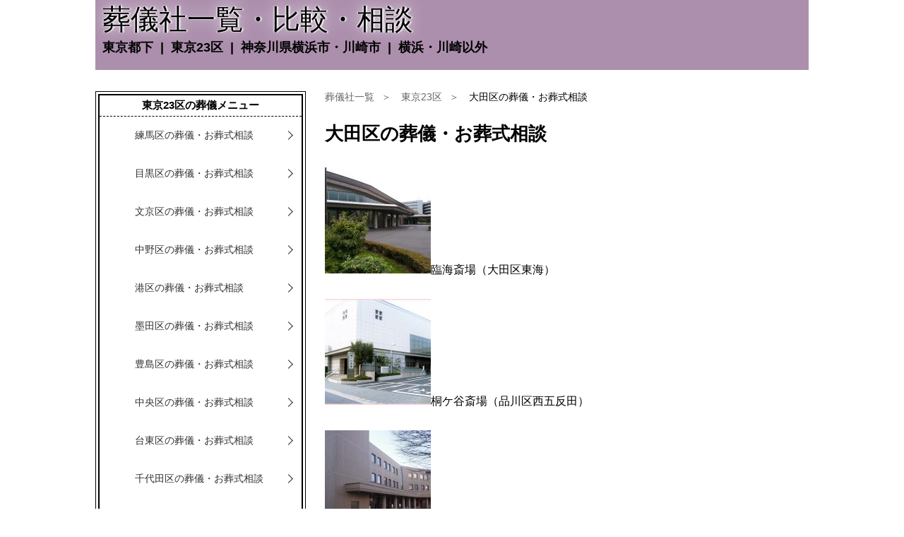

--- FILE ---
content_type: text/html; charset=UTF-8
request_url: http://osougihikaku.com/tokyo-23/ootaku-sougi
body_size: 33885
content:
<!doctype html>
<html>
<head>
<meta charset="utf-8">
<title>大田区の葬儀・お葬式相談 | 葬儀社一覧・比較・相談</title>
<link rel="stylesheet" href="http://osougihikaku.com/wp-content/themes/lifeceremony-hikaku/style.css" type="text/css">
<link href="http://osougihikaku.com/wp-content/themes/lifeceremony-hikaku/responsive.css" rel="stylesheet" type="text/css">
<script src="http://osougihikaku.com/wp-content/themes/lifeceremony-hikaku/js/jquery.min.js"></script>
<script src="http://osougihikaku.com/wp-content/themes/lifeceremony-hikaku/js/app.js"></script>

<!-- Global site tag (gtag.js) - Google Analytics -->
<script async src="https://www.googletagmanager.com/gtag/js?id=UA-110399767-2"></script>
<script>
 window.dataLayer = window.dataLayer || [];
 function gtag(){dataLayer.push(arguments);}
 gtag('js', new Date());

 gtag('config', 'UA-110399767-2');
</script>


<meta name="google-site-verification" content="Bw4SsYkp8_h4fRYPGmHlbyTXCJmsqArYKByAzbZQrr0" />



<!-- All in One SEO Pack 2.4.2 by Michael Torbert of Semper Fi Web Design[57,87] -->
<meta name="description"  content="東京都大田区にお住まいの方が葬儀、お葬式を行なう場合の注意点や葬儀の事前の相談、深夜・早朝等の急なご葬儀でも対応可能な葬儀社を掲載。家族葬、一般葬、一日葬、火葬式、直葬を行なう上での葬儀場のご紹介や料金、費用を葬儀社毎に比較。" />

<meta name="keywords"  content="大田区,葬儀,葬式,相談" />

<link rel="canonical" href="http://osougihikaku.com/tokyo-23/ootaku-sougi" />
<!-- /all in one seo pack -->
<link rel='dns-prefetch' href='//s.w.org' />
<link rel="alternate" type="application/rss+xml" title="葬儀社一覧・比較・相談 &raquo; フィード" href="http://osougihikaku.com/feed" />
<link rel="alternate" type="application/rss+xml" title="葬儀社一覧・比較・相談 &raquo; コメントフィード" href="http://osougihikaku.com/comments/feed" />
<link rel="alternate" type="application/rss+xml" title="葬儀社一覧・比較・相談 &raquo; 大田区の葬儀・お葬式相談 のコメントのフィード" href="http://osougihikaku.com/tokyo-23/ootaku-sougi/feed" />
		<script type="text/javascript">
			window._wpemojiSettings = {"baseUrl":"https:\/\/s.w.org\/images\/core\/emoji\/2.3\/72x72\/","ext":".png","svgUrl":"https:\/\/s.w.org\/images\/core\/emoji\/2.3\/svg\/","svgExt":".svg","source":{"concatemoji":"http:\/\/osougihikaku.com\/wp-includes\/js\/wp-emoji-release.min.js?ver=4.8.25"}};
			!function(t,a,e){var r,i,n,o=a.createElement("canvas"),l=o.getContext&&o.getContext("2d");function c(t){var e=a.createElement("script");e.src=t,e.defer=e.type="text/javascript",a.getElementsByTagName("head")[0].appendChild(e)}for(n=Array("flag","emoji4"),e.supports={everything:!0,everythingExceptFlag:!0},i=0;i<n.length;i++)e.supports[n[i]]=function(t){var e,a=String.fromCharCode;if(!l||!l.fillText)return!1;switch(l.clearRect(0,0,o.width,o.height),l.textBaseline="top",l.font="600 32px Arial",t){case"flag":return(l.fillText(a(55356,56826,55356,56819),0,0),e=o.toDataURL(),l.clearRect(0,0,o.width,o.height),l.fillText(a(55356,56826,8203,55356,56819),0,0),e===o.toDataURL())?!1:(l.clearRect(0,0,o.width,o.height),l.fillText(a(55356,57332,56128,56423,56128,56418,56128,56421,56128,56430,56128,56423,56128,56447),0,0),e=o.toDataURL(),l.clearRect(0,0,o.width,o.height),l.fillText(a(55356,57332,8203,56128,56423,8203,56128,56418,8203,56128,56421,8203,56128,56430,8203,56128,56423,8203,56128,56447),0,0),e!==o.toDataURL());case"emoji4":return l.fillText(a(55358,56794,8205,9794,65039),0,0),e=o.toDataURL(),l.clearRect(0,0,o.width,o.height),l.fillText(a(55358,56794,8203,9794,65039),0,0),e!==o.toDataURL()}return!1}(n[i]),e.supports.everything=e.supports.everything&&e.supports[n[i]],"flag"!==n[i]&&(e.supports.everythingExceptFlag=e.supports.everythingExceptFlag&&e.supports[n[i]]);e.supports.everythingExceptFlag=e.supports.everythingExceptFlag&&!e.supports.flag,e.DOMReady=!1,e.readyCallback=function(){e.DOMReady=!0},e.supports.everything||(r=function(){e.readyCallback()},a.addEventListener?(a.addEventListener("DOMContentLoaded",r,!1),t.addEventListener("load",r,!1)):(t.attachEvent("onload",r),a.attachEvent("onreadystatechange",function(){"complete"===a.readyState&&e.readyCallback()})),(r=e.source||{}).concatemoji?c(r.concatemoji):r.wpemoji&&r.twemoji&&(c(r.twemoji),c(r.wpemoji)))}(window,document,window._wpemojiSettings);
		</script>
		<style type="text/css">
img.wp-smiley,
img.emoji {
	display: inline !important;
	border: none !important;
	box-shadow: none !important;
	height: 1em !important;
	width: 1em !important;
	margin: 0 .07em !important;
	vertical-align: -0.1em !important;
	background: none !important;
	padding: 0 !important;
}
</style>
<link rel='stylesheet' id='contact-form-7-css'  href='http://osougihikaku.com/wp-content/plugins/contact-form-7/includes/css/styles.css?ver=4.9.1' type='text/css' media='all' />
<script type='text/javascript' src='http://osougihikaku.com/wp-includes/js/jquery/jquery.js?ver=1.12.4'></script>
<script type='text/javascript' src='http://osougihikaku.com/wp-includes/js/jquery/jquery-migrate.min.js?ver=1.4.1'></script>
<link rel='https://api.w.org/' href='http://osougihikaku.com/wp-json/' />
<link rel="EditURI" type="application/rsd+xml" title="RSD" href="http://osougihikaku.com/xmlrpc.php?rsd" />
<link rel="wlwmanifest" type="application/wlwmanifest+xml" href="http://osougihikaku.com/wp-includes/wlwmanifest.xml" /> 
<link rel='shortlink' href='http://osougihikaku.com/?p=108' />
<link rel="alternate" type="application/json+oembed" href="http://osougihikaku.com/wp-json/oembed/1.0/embed?url=http%3A%2F%2Fosougihikaku.com%2Ftokyo-23%2Footaku-sougi" />
<link rel="alternate" type="text/xml+oembed" href="http://osougihikaku.com/wp-json/oembed/1.0/embed?url=http%3A%2F%2Fosougihikaku.com%2Ftokyo-23%2Footaku-sougi&#038;format=xml" />
</head>

<body>
<!-- ▼ header -->
<header id="global-header">
    <div class="global-header-inner">
        <span class="title"><a href="http://osougihikaku.com">葬儀社一覧・比較・相談</a></span>
        <ul class="clearfix">
            <li><a href="http://osougihikaku.com/category/tokyo-after/">東京都下</a></li>
            <li><a href="http://osougihikaku.com/category/tokyo-23/">東京23区</a></li>
            <li><a href="http://osougihikaku.com/category/kanagawashi-yokohama-kawasaki/">神奈川県横浜市・川崎市</a></li>
            <li><a href="http://osougihikaku.com/category/yokohama-kawasaki-after/">横浜・川崎以外</a></li>
        </ul>
    </div>
</header>
<!-- ▲ header -->
<!-- ▼ contents -->
<main id="main-contents">
    <div class="main-contents-inner single clearfix">
        <!-- ▼ single-contents -->
        <div class="single-contents">
            <div class="breadcrumbs">
                <a href="http://osougihikaku.com">葬儀社一覧</a> <a href="http://osougihikaku.com/category/tokyo-23">東京23区</a>                <span>大田区の葬儀・お葬式相談</span>
            </div>
            
            <article class="single-post">
                <div class="single-post-header-inner">
                	<h1 class="single-post-title">大田区の葬儀・お葬式相談</h1>
                </div>
            	<!-- ▼ 投稿内容 -->
					                    <p><img class="alignnone size-thumbnail wp-image-1623" src="http://osougihikaku.com/wp-content/uploads/2017/10/臨海斎場-150x150.jpg" alt="" width="150" height="150" srcset="http://osougihikaku.com/wp-content/uploads/2017/10/臨海斎場-150x150.jpg 150w, http://osougihikaku.com/wp-content/uploads/2017/10/臨海斎場-250x250.jpg 250w" sizes="(max-width: 150px) 100vw, 150px" />臨海斎場（大田区東海）</p>
<p><img class="alignnone size-thumbnail wp-image-1642" src="http://osougihikaku.com/wp-content/uploads/2017/10/桐ヶ谷斎場-150x150.jpg" alt="" width="150" height="150" srcset="http://osougihikaku.com/wp-content/uploads/2017/10/桐ヶ谷斎場-150x150.jpg 150w, http://osougihikaku.com/wp-content/uploads/2017/10/桐ヶ谷斎場-250x250.jpg 250w" sizes="(max-width: 150px) 100vw, 150px" />桐ケ谷斎場（品川区西五反田）</p>
<p><img class="alignnone size-thumbnail wp-image-1631" src="http://osougihikaku.com/wp-content/uploads/2020/04/代々幡斎場-150x150.jpg" alt="" width="150" height="150" srcset="http://osougihikaku.com/wp-content/uploads/2020/04/代々幡斎場-150x150.jpg 150w, http://osougihikaku.com/wp-content/uploads/2020/04/代々幡斎場-250x250.jpg 250w" sizes="(max-width: 150px) 100vw, 150px" />代々幡斎場（渋谷区西原）</p>
<p>&nbsp;</p>
<div class="category-info">
<div class="category-data">
<div class="category-description">
<p>東京都大田区の方がお葬儀をおこなう場合、大田区内の臨海斎場や品川区内の桐ケ谷斎場、渋谷区内の代々幡斎場を利用する方が多い様です。臨海斎場は、港区、品川区、目黒区、大田区、世田谷区が運営する火葬場を併設する葬儀場であり対象の方が前述の５区のいづれかに在住又は二親等以内の方が喪主であれば低料金で利用出来る事や、お通夜、葬儀を行う式場と火葬場が併設している事から霊柩車やマイクロバス、ハイヤー等の車輌費の節約、移動の負担が省けるというメリットがあり非常に便利で人気の葬儀場です。<br />
桐ケ谷斎場や代々幡斎場もお通夜、葬儀を行う式場と火葬場が併設している事からマイクロバス、ハイヤー等の車輌費の節約、移動の負担が省けるというメリットがありこちらも非常に便利で人気の葬儀場です。</p>
<p>その他、大田区内には大田区営の平和の森会館や本羽田の本住寺 朗長会館、長照寺会館、中央の光教寺 光輪閣、池上の厳定院エコーホール、山王の善慶寺 瑞雲館、南馬込の善照寺さくら会館、下丸子の長福寺 長明閣など民営貸式場や寺院会館も多数ありますので、お葬儀の日程を早めたい等の場合はそういった貸式場や寺院会館を利用します。<br />
お葬儀の形式を考慮し、日程、費用、場所の利便性等の優先させたい順位を東京都大田区を対応できる葬儀業者へ伝えると最良の式場と火葬場の選択を提案して貰えます。</p>
<p><span style="color: #ff0000;"><strong>ご注意ください</strong></span><br />
東京都大田区には多数の葬儀業者があります。大きい会社だから、有名だから等の理由だけで選ぶのはよくありません。<br />
どんなお葬式にしたいのか、お葬式の場所や費用等をしっかりと納得した上で依頼ができるよう事前に葬儀業者へ問合せ等をしておく事をお勧め致します。<br />
又、葬儀業者を装った葬儀社紹介業者やインターネットで集客だけをし実際の葬儀は提携している少数の葬儀業者へ丸投げする利益重視のインターネット業者、病院から紹介の葬儀業者も決して良い業者とも限りませんので十分に注意が必要です。</p>
</div>
</div>
</div>
<div class="posts">
<article class="post">
<div class="post-data">
<h2 class="post-title"><a href="http://osougihikaku.com/kumin-ceremony/">区民セレモニー</a></h2>
<p>推奨度 <span style="color: #ff8000;">★★★★★</span></p>
<p>東京都大田区</p>
<p>TEL050-6865-6668</p>
<div class="post-excerpt">
<p>定型プランは選びやすく、スタッフの対応も迅速的確で利用者からの評判が高い。<br />
プランには生花祭壇、搬送の寝台車、お通夜と告別式の料理、返礼品など葬儀に必要最低限のサービスが含まれており、<br />
同内容で比較すると他社よりはるかに良心的な価格で提供している。<br />
大田区内の葬儀にも慣れている為、任せて安心な葬儀業者といえる。</p>
<p>&nbsp;</p>
<hr />
<p><strong>・火葬式（直葬）</strong> 138.000円<br />
<strong>・家族葬</strong> 438.000円</p>
</div>
</div>
<p style="border-bottom: 2px solid #000;">
</article>
<article class="post">
<div class="post-data">
<h2 class="post-title">(有)藤屋式典</h2>
<p>推奨度 <span style="color: #ff8000;">★★</span></p>
<p>東京都大田区萩中3-1-2</p>
<p>TEL03-3743-3545</p>
<div class="post-excerpt">
<p>大田区萩中に立花会館という最寄駅から徒歩圏の自社斎場を所有運営する葬儀社。<br />
火葬場限定でプラン内に火葬料金も含まれるようだが、事前に問合せをし全てを含んだ総額の見積りを<br />
取り数社と比較検討する事をお勧めする。</p>
<p>&nbsp;</p>
<hr />
<p><strong>・火葬式（直葬）</strong> 157.500円<br />
<strong>・家族葬</strong> 690.000円～</p>
</div>
</div>
<p style="border-bottom: 2px solid #000;">
</article>
<article class="post">
<div class="post-data">
<h2 class="post-title">ベルホール羽田</h2>
<p>推奨度 <span style="color: #ff8000;">★★★</span></p>
<p>東京都大田区羽田4-18-17</p>
<p>TEL03-3745-0336</p>
<div class="post-excerpt">
<p>㈲羽田葬祭スミヤが所有運営する葬祭ホールだが、駅からはバス又はタクシーが必要のようだ。<br />
駐車場もないようなのでいづれにしても公共機関を利用して行くしか無いようだ。<br />
料金体系というとホームページ上ではプラン案内が一切無い為事前に問合せが必須。</p>
<p>&nbsp;</p>
<hr />
<p><strong>・火葬式（直葬）</strong> 不明<br />
<strong>・家族葬</strong> 不明</p>
</div>
</div>
<p style="border-bottom: 2px solid #000;">
</article>
<article class="post">
<div class="post-data">
<h2 class="post-title">都民葬儀センター</h2>
<p>推奨度 <span style="color: #ff8000;">★★★★</span></p>
<p>東京都大田区</p>
<p>TEL050-6865-6702</p>
<div class="post-excerpt">
<p>大田区内での葬儀に慣れている葬儀業者。<br />
スタッフの対応も良く、２日間の料理や返礼品まできっちりと全てを含んだ見積書の提示もあり<br />
後から追加料金の心配も無く全て安心して任せられる。</p>
<p>&nbsp;</p>
<hr />
<p><strong>・火葬式（直葬）</strong> 138.000円<br />
<strong>・家族葬</strong> 438.000円</p>
</div>
</div>
<p style="border-bottom: 2px solid #000;">
</article>
<article class="post">
<div class="post-data">
<h2 class="post-title">大田葬祭(株)</h2>
<p>推奨度 <span style="color: #ff8000;">★★★</span></p>
<p>東京都大田区大森中1-13-3</p>
<p>ＴＥＬ03-3761-6258</p>
<div class="post-excerpt">
<p>ホームページ上では葬儀プラン等の詳細情報が得られない為、事前に問合せが必要。</p>
<p>&nbsp;</p>
<hr />
<p><strong>・火葬式（直葬）</strong> 要確認<br />
<strong>・家族葬</strong> 要確認</p>
</div>
</div>
<p style="border-bottom: 2px solid #000;">
</article>
<article class="post">
<div class="post-data">
<h2 class="post-title">蒲田総合斎場</h2>
<p>推奨度 <span style="color: #ff8000;">★★★</span></p>
<p>東京都大田区西蒲田8-11-7</p>
<p>TEL03-5710-8400</p>
<div class="post-excerpt">
<p>大手互助会の(株)くらしの友が所有運営する6階建て葬祭ホールだ。最寄駅からも徒歩圏内の立地。<br />
家族葬から大型葬儀まで行える式場を有しており費用もそれなりに高額になる可能性もある。<br />
事前に問合せをし全てを含んだ総額の見積りを取り数社と比較検討は必要だ。</p>
<hr />
<p><strong>・火葬式（直葬）</strong> 不明<br />
<strong>・家族葬</strong> 400.000円～</p>
</div>
</div>
<p style="border-bottom: 2px solid #000;">
</article>
<article class="post">
<div class="post-data"><span style="color: #ff0000;">※葬儀社ごとのプラン金額等は予告なく変更される可能性がありますので</span><br />
<span style="color: #ff0000;"> 詳細は直接連絡をし確認される事をお勧め致します。</span></div>
</article>
<table>
<tbody>
<tr>
<td><strong>葬儀業者</strong></td>
<td><strong>住所</strong></td>
<td><strong>連絡先</strong></td>
</tr>
<tr>
<td>(有)荒木葬儀社</td>
<td>東京都大田区仲六郷2-7-8</td>
<td>03-3731-7471</td>
</tr>
<tr>
<td>(有)安心</td>
<td>東京都大田区東糀谷5-1-13</td>
<td>03-3743-0383</td>
</tr>
<tr>
<td>あんしん館</td>
<td>東京都大田区鵜の木2-15-20-2F</td>
<td>03-5732-3705</td>
</tr>
<tr>
<td>㈲池牧・池上牧野</td>
<td>東京都大田区池上4-8-6</td>
<td>03-3751-0166</td>
</tr>
<tr>
<td>(有)石川式典</td>
<td>東京都大田区下丸子3-16-6</td>
<td>03-3759-0599</td>
</tr>
<tr>
<td>五十鈴典礼(株)</td>
<td>東京都大田区西蒲田6-20-3</td>
<td>03-3737-3589</td>
</tr>
<tr>
<td>おおとり会館斎場・合資会社山田屋葬儀社</td>
<td>東京都大田区大森北1-15-12</td>
<td>03-3761-5873</td>
</tr>
<tr>
<td>(有)小田島商事城南総合セレモニー</td>
<td>東京都大田区西蒲田7-63-4</td>
<td>03-3733-1203</td>
</tr>
<tr>
<td>越智典禮</td>
<td>東京都大田区田園調布4-22-2</td>
<td>03-3721-1736</td>
</tr>
<tr>
<td>(株)明進社・金子商店</td>
<td>東京都大田区大森中1-18-23</td>
<td>03-3761-7883</td>
</tr>
<tr>
<td>(有)蒲田造花店</td>
<td>東京都大田区蒲田3-18-5</td>
<td>03-3731-0486</td>
</tr>
<tr>
<td>(有)北嶋葬儀社</td>
<td>東京都大田区東矢口3-5-4</td>
<td>03-3731-0911</td>
</tr>
<tr>
<td>(株)桐里センター</td>
<td>東京都大田区中央6-25-9</td>
<td>03-3753-5294</td>
</tr>
<tr>
<td>(株)くらしの友</td>
<td>東京都大田区西蒲田8-3-1</td>
<td>03-3735-3101</td>
</tr>
<tr>
<td>(株)くらしの友・羽田総合斎場</td>
<td>東京都大田区萩中3-22-12</td>
<td>03-3742-4241</td>
</tr>
<tr>
<td>(株)くらしの友・雪ケ谷総合式場</td>
<td>東京都大田区石川町2-5-2</td>
<td>03-5754-0550</td>
</tr>
<tr>
<td>(株)公益社・公益社雪谷会館</td>
<td>東京都大田区南雪谷2-1-7</td>
<td>03-3726-3657</td>
</tr>
<tr>
<td>工和会協同組合工和・葬祭センター</td>
<td>東京都大田区下丸子1-6-4</td>
<td>03-3756-0002</td>
</tr>
<tr>
<td>コスメティック</td>
<td>東京都大田区多摩川2-24-62-2-606</td>
<td>03-5482-0430</td>
</tr>
<tr>
<td>コプセ葬案内センター</td>
<td>東京都大田区大森北5-4-9</td>
<td>0120-051-493</td>
</tr>
<tr>
<td>(有)さかえ企画</td>
<td>東京都大田区中央7-16-16</td>
<td>03-5700-0335</td>
</tr>
<tr>
<td>さくらセレモニー</td>
<td>東京都大田区大森西2-29-3</td>
<td>0120-572-822</td>
</tr>
<tr>
<td>(株)サンセルモ・玉泉院大田会館</td>
<td>東京都大田区東馬込2-19-8</td>
<td>03-5743-0948</td>
</tr>
<tr>
<td>(有)三寶天壽企画・蒲田支社</td>
<td>東京都大田区蒲田1-18-7</td>
<td>03-6379-1001</td>
</tr>
<tr>
<td>品川合同葬祭(株)・大森営業所</td>
<td>東京都大田区中央1-19-2</td>
<td>03-3777-3959</td>
</tr>
<tr>
<td>(株)ＪＡ東京中央セレモニーセンター</td>
<td>東京都大田区中央8-1-1</td>
<td>03-5700-1717</td>
</tr>
<tr>
<td>(株)聖和式典・大田店</td>
<td>東京都大田区田園調布5-48-8-202</td>
<td>03-5483-3255</td>
</tr>
<tr>
<td>セレモ２１</td>
<td>東京都大田区南六郷3-13-6</td>
<td>03-3730-5622</td>
</tr>
<tr>
<td>(有)園部葬儀社</td>
<td>東京都大田区田園調布2-20-12</td>
<td>03-3721-4824</td>
</tr>
<tr>
<td>(有)立花屋</td>
<td>東京都大田区南千束3-3-15</td>
<td>03-3720-8440</td>
</tr>
<tr>
<td>(株)立美商事</td>
<td>東京都大田区上池台2-29-1</td>
<td>03-3726-2122</td>
</tr>
<tr>
<td>鶴屋葬祭支店</td>
<td>東京都大田区北糀谷1-7-4</td>
<td>03-3741-1728</td>
</tr>
<tr>
<td>天祥院新蒲田店</td>
<td>東京都大田区新蒲田1-14-1</td>
<td>03-5480-5377</td>
</tr>
<tr>
<td>(株)東京メモリアルサポート</td>
<td>東京都大田区池上6-1-3</td>
<td>03-5747-5187</td>
</tr>
<tr>
<td>(株)東都葬祭</td>
<td>東京都大田区山王2-18-1</td>
<td>03-5718-6976</td>
</tr>
<tr>
<td>(株)日典</td>
<td>東京都大田区大森北3-13-2</td>
<td>03-3298-0085</td>
</tr>
<tr>
<td>日本福祉葬祭農協福祉葬祭</td>
<td>東京都大田区池上7-14-3</td>
<td>03-3753-4949</td>
</tr>
<tr>
<td>㈲旗の台葬祭・馬込店</td>
<td>東京都大田区北馬込1-1-11</td>
<td>03-5742-0988</td>
</tr>
<tr>
<td>(株)花彩典</td>
<td>東京都大田区蒲田本町2-29-6</td>
<td>0120-875-940</td>
</tr>
<tr>
<td>富士白蓮社・白蓮蒲田ホール</td>
<td>東京都大田区西糀谷3-43-10</td>
<td>03-5705-5900</td>
</tr>
<tr>
<td>(有)牧野</td>
<td>東京都大田区下丸子1-1-4</td>
<td>03-3750-5970</td>
</tr>
<tr>
<td>(株)増田葬祭</td>
<td>東京都大田区上池台1-32-5</td>
<td>03-3720-0040</td>
</tr>
<tr>
<td>みやび公益</td>
<td>東京都大田区多摩川1-22-11</td>
<td>03-3750-8999</td>
</tr>
<tr>
<td>合資会社山田屋葬儀社・梅屋敷支店</td>
<td>東京都大田区大森西6-13-17</td>
<td>03-3761-1794</td>
</tr>
<tr>
<td>合資会社山田屋葬儀社・蒲田支店</td>
<td>東京都大田区東蒲田2-29-15</td>
<td>03-3731-5006</td>
</tr>
<tr>
<td>合資会社山田屋葬儀社・本社</td>
<td>東京都大田区大森北4-26-18</td>
<td>03-3761-1493</td>
</tr>
</tbody>
</table>
</div>
<article class="post">
<div class="post-data">
<hr />
<p>【東京都大田区の葬儀】</p>
</div>
<div class="post-data">・大田区池上・大田区石川町・大田区鵜の木・大田区大森北・大田区大森中・大田区大森西・大田区大森東・大田区大森本町・大田区大森南・大田区蒲田・大田区蒲田本町・大田区上池台・大田区北糀谷・大田区北千束・大田区北馬込・大田区北嶺町・大田区久が原・大田区京浜島・大田区山王・大田区下丸子・大田区昭和島・大田区新蒲田・大田区城南島・大田区多摩川・大田区千鳥・大田区中央・大田区田園調布・大田区田園調布本町・大田区田園調布南・大田区東海・大田区仲池上・大田区中馬込・大田区仲六郷・大田区西蒲田・ 大田区西糀谷・大田区西馬込・大田区西嶺町・大田区西六郷・大田区萩中・大田区羽田・大田区羽田旭町・大田区羽田空港・大田区東蒲田・大田区東糀谷・大田区東馬込・大田区東嶺町・大田区東矢口・大田区東雪谷・大田区東六郷・大田区ふるさとの浜辺公園・大田区平和島・大田区平和の森公園・大田区本羽田・大田区南蒲田・大田区南久が原・大田区南千束・大田区南馬込・大田区南雪谷・大田区南六郷・大田区矢口・大田区雪谷大塚町</div>
<div class="post-data">
<hr />
<p>【東京都大田区内の駅】</p>
</div>
<div class="post-data">・<strong>蒲田駅</strong>（ＪＲ京浜東北線・東急多摩川線・東急池上線）・<strong>大森駅</strong>（ＪＲ京浜東北線）・<strong>西馬込駅</strong>（都営浅草線）・<strong>馬込駅</strong>（都営浅草線）・<strong>京急蒲田駅</strong>（京急本線・京急空港線）・<strong>大森町駅</strong>（京急本線）・<strong>平和島駅</strong>（京急本線）・<strong>梅屋敷駅</strong>（京急本線）・<strong>雑色駅</strong>（京急本線）・<strong>六郷土手駅</strong>（京急本線）・<strong>羽田空港国内線ターミナル駅</strong>（京急空港線）・<strong>糀谷駅</strong>（京急空港線）・<strong>羽田空港国際線ターミナル駅</strong>（京急空港線）・<strong>大鳥居駅</strong>（京急空港線）・<strong>穴守稲荷駅</strong>（京急空港線）・<strong>天空橋駅</strong>（京急空港線・東京モノレール）・<strong>羽田空港第１ビル駅</strong>（東京モノレール）・<strong>羽田空港第２ビル駅</strong>（東京モノレール）・<strong>羽田空港国際線ビル駅</strong>（東京モノレール）・<strong>流通センター駅</strong>（東京モノレール）・<strong>新整備場駅</strong>（東京モノレール）・<strong>昭和島駅</strong>（東京モノレール）・<strong>整備場駅</strong>（東京モノレール）・<strong>多摩川駅</strong>（東急東横線・東急目黒線・東急多摩川線）・<strong>田園調布駅</strong>（東急東横線・東急目黒線）・<strong>大岡山駅</strong>（東急目黒線・東急大井町線）・<strong>武蔵新田駅</strong>（東急多摩川線）・<strong>鵜の木駅</strong>（東急多摩川線）・<strong>下丸子駅</strong>（東急多摩川線）・<strong>沼部駅</strong>（東急多摩川線）・<strong>矢口渡駅</strong>（東急多摩川線）・<strong>北千束駅</strong>（東急大井町線）・<strong>池上駅</strong>（東急池上線）・<strong>千鳥町駅</strong>（東急池上線）・<strong>石川台駅</strong>（東急池上線）・<strong>洗足池駅</strong>（東急池上線）・<strong>久が原駅</strong>（東急池上線）・<strong>御嶽山駅</strong>（東急池上線）・<strong>雪が谷大塚駅</strong>（東急池上線）・<strong>蓮沼駅</strong>（東急池上線）・<strong>長原駅</strong>（東急池上線）</div>
<div class="post-data">
<hr />
<p>【東京都大田区内の高速道路出入り口】</p>
</div>
<div class="post-data">・空港中央（首都湾岸線）・湾岸環八（首都湾岸線）・羽田（神奈川１号羽田線・神奈川１号横羽線）・平和島（首都１号羽田線）・空港西（首都１号羽田線）</div>
</article>
                                    
                <!-- ▲ 投稿内容 -->
            </article>
        </div>
        <!-- ▲ single-contents -->
        
                <!-- ▼ side-contents -->
        <aside class="side-contents">
            <div class="side-contents-inner">
            	<h2>東京23区の葬儀メニュー</h2>
                <ul>
                <li class="cat cat-beauty-fashion"><a href="http://osougihikaku.com/tokyo-23/nerimaku-sougi">練馬区の葬儀・お葬式相談</a></li><li class="cat cat-beauty-fashion"><a href="http://osougihikaku.com/tokyo-23/meguroku-sougi">目黒区の葬儀・お葬式相談</a></li><li class="cat cat-beauty-fashion"><a href="http://osougihikaku.com/tokyo-23/bunkyouku-sougi">文京区の葬儀・お葬式相談</a></li><li class="cat cat-beauty-fashion"><a href="http://osougihikaku.com/tokyo-23/nakanoku-sougi">中野区の葬儀・お葬式相談</a></li><li class="cat cat-beauty-fashion"><a href="http://osougihikaku.com/tokyo-23/minatoku-sougi">港区の葬儀・お葬式相談</a></li><li class="cat cat-beauty-fashion"><a href="http://osougihikaku.com/tokyo-23/sumidaku-sougi">墨田区の葬儀・お葬式相談</a></li><li class="cat cat-beauty-fashion"><a href="http://osougihikaku.com/tokyo-23/toshimaku-sougi">豊島区の葬儀・お葬式相談</a></li><li class="cat cat-beauty-fashion"><a href="http://osougihikaku.com/tokyo-23/tyuuouku-sougi">中央区の葬儀・お葬式相談</a></li><li class="cat cat-beauty-fashion"><a href="http://osougihikaku.com/tokyo-23/taitouku-sougi">台東区の葬儀・お葬式相談</a></li><li class="cat cat-beauty-fashion"><a href="http://osougihikaku.com/tokyo-23/chiyodaku-sougi">千代田区の葬儀・お葬式相談</a></li><li class="cat cat-beauty-fashion"><a href="http://osougihikaku.com/tokyo-23/setagayaku-sougi">世田谷区の葬儀・お葬式相談</a></li><li class="cat cat-beauty-fashion"><a href="http://osougihikaku.com/tokyo-23/kitaku-sougi">北区の葬儀・お葬式相談</a></li><li class="cat cat-beauty-fashion"><a href="http://osougihikaku.com/tokyo-23/shinagawaku-sougi">品川区の葬儀・お葬式相談</a></li><li class="cat cat-beauty-fashion"><a href="http://osougihikaku.com/tokyo-23/suginamiku-sougi">杉並区の葬儀・お葬式相談</a></li><li class="cat cat-beauty-fashion"><a href="http://osougihikaku.com/tokyo-23/sinjyukuku-sougi">新宿区の葬儀・お葬式相談</a></li><li class="cat cat-beauty-fashion"><a href="http://osougihikaku.com/tokyo-23/shibuyaku-sougi">渋谷区の葬儀・お葬式相談</a></li><li class="cat cat-beauty-fashion"><a href="http://osougihikaku.com/tokyo-23/koutouku-sougi">江東区の葬儀・お葬式相談</a></li><li class="cat cat-beauty-fashion"><a href="http://osougihikaku.com/tokyo-23/itabashiku-sougi">板橋区の葬儀・お葬式相談</a></li><li class="cat cat-beauty-fashion"><a href="http://osougihikaku.com/tokyo-23/ootaku-sougi">大田区の葬儀・お葬式相談</a></li><li class="cat cat-beauty-fashion"><a href="http://osougihikaku.com/tokyo-23/adachiku-sougi">足立区の葬儀・お葬式相談</a></li><li class="cat cat-beauty-fashion"><a href="http://osougihikaku.com/tokyo-23/arakawaku-sougi">荒川区の葬儀・お葬式相談</a></li><li class="cat cat-beauty-fashion"><a href="http://osougihikaku.com/tokyo-23/edogawaku-sougi">江戸川区の葬儀・お葬式相談</a></li><li class="cat cat-beauty-fashion"><a href="http://osougihikaku.com/tokyo-23/katsushikaku-sougi">葛飾区の葬儀・お葬式相談</a></li>


                </ul>
            </div>
        </aside>
        <!-- ▲ side-contents -->    </div>
</main>
<!-- ▲ contents -->

<!-- ▼ footer -->
<footer id="global-footer">
    <div class="global-footer-inner-top">
        <div class="global-footer-inner">
            <ul class="clearfix">
                <li><a href="http://osougihikaku.com/tokyo-23/nerimaku-sougi"><i></i>練馬区の葬儀・お葬式相談</a></li><li><a href="http://osougihikaku.com/tokyo-23/meguroku-sougi"><i></i>目黒区の葬儀・お葬式相談</a></li><li><a href="http://osougihikaku.com/tokyo-23/bunkyouku-sougi"><i></i>文京区の葬儀・お葬式相談</a></li><li><a href="http://osougihikaku.com/tokyo-23/nakanoku-sougi"><i></i>中野区の葬儀・お葬式相談</a></li><li><a href="http://osougihikaku.com/tokyo-23/minatoku-sougi"><i></i>港区の葬儀・お葬式相談</a></li><li><a href="http://osougihikaku.com/tokyo-23/sumidaku-sougi"><i></i>墨田区の葬儀・お葬式相談</a></li><li><a href="http://osougihikaku.com/tokyo-23/toshimaku-sougi"><i></i>豊島区の葬儀・お葬式相談</a></li><li><a href="http://osougihikaku.com/tokyo-23/tyuuouku-sougi"><i></i>中央区の葬儀・お葬式相談</a></li><li><a href="http://osougihikaku.com/tokyo-23/taitouku-sougi"><i></i>台東区の葬儀・お葬式相談</a></li><li><a href="http://osougihikaku.com/tokyo-23/chiyodaku-sougi"><i></i>千代田区の葬儀・お葬式相談</a></li><li><a href="http://osougihikaku.com/tokyo-23/setagayaku-sougi"><i></i>世田谷区の葬儀・お葬式相談</a></li><li><a href="http://osougihikaku.com/tokyo-23/kitaku-sougi"><i></i>北区の葬儀・お葬式相談</a></li><li><a href="http://osougihikaku.com/tokyo-23/shinagawaku-sougi"><i></i>品川区の葬儀・お葬式相談</a></li><li><a href="http://osougihikaku.com/tokyo-23/suginamiku-sougi"><i></i>杉並区の葬儀・お葬式相談</a></li><li><a href="http://osougihikaku.com/tokyo-23/sinjyukuku-sougi"><i></i>新宿区の葬儀・お葬式相談</a></li><li><a href="http://osougihikaku.com/tokyo-23/shibuyaku-sougi"><i></i>渋谷区の葬儀・お葬式相談</a></li><li><a href="http://osougihikaku.com/tokyo-23/koutouku-sougi"><i></i>江東区の葬儀・お葬式相談</a></li><li><a href="http://osougihikaku.com/tokyo-23/itabashiku-sougi"><i></i>板橋区の葬儀・お葬式相談</a></li><li><a href="http://osougihikaku.com/tokyo-23/ootaku-sougi"><i></i>大田区の葬儀・お葬式相談</a></li><li><a href="http://osougihikaku.com/tokyo-23/adachiku-sougi"><i></i>足立区の葬儀・お葬式相談</a></li><li><a href="http://osougihikaku.com/tokyo-23/arakawaku-sougi"><i></i>荒川区の葬儀・お葬式相談</a></li><li><a href="http://osougihikaku.com/tokyo-23/edogawaku-sougi"><i></i>江戸川区の葬儀・お葬式相談</a></li><li><a href="http://osougihikaku.com/tokyo-23/katsushikaku-sougi"><i></i>葛飾区の葬儀・お葬式相談</a></li>


            </ul>
        </div>
    </div>
    <div class="global-footer-inner-bottom">
        <div class="global-footer-inner clearfix">
            <p class="site-info"><a href="http://osougihikaku.com">葬儀社一覧</a></p>
            <p class="site-copyright">Copyright&copy; 葬儀社一覧. All Rights Reserved.</p>
        </div>
    </div>
</footer>
<!-- ▲ footer -->

<script type='text/javascript'>
/* <![CDATA[ */
var wpcf7 = {"apiSettings":{"root":"http:\/\/osougihikaku.com\/wp-json\/contact-form-7\/v1","namespace":"contact-form-7\/v1"},"recaptcha":{"messages":{"empty":"\u3042\u306a\u305f\u304c\u30ed\u30dc\u30c3\u30c8\u3067\u306f\u306a\u3044\u3053\u3068\u3092\u8a3c\u660e\u3057\u3066\u304f\u3060\u3055\u3044\u3002"}}};
/* ]]> */
</script>
<script type='text/javascript' src='http://osougihikaku.com/wp-content/plugins/contact-form-7/includes/js/scripts.js?ver=4.9.1'></script>
<script type='text/javascript' src='http://osougihikaku.com/wp-includes/js/wp-embed.min.js?ver=4.8.25'></script>
</body>
</html>


--- FILE ---
content_type: text/css
request_url: http://osougihikaku.com/wp-content/themes/lifeceremony-hikaku/style.css
body_size: 14729
content:
/*****************

Theme Name: lifeceremony-hikaku
Author URI: http://wordpress.org/
Description: ライフセレモニー株式会社_比較サイトのWordpressテーマ

*****************/

/****************

【各種ワード】
global-header
global-header-inner

main-contents
main-contents-inner

global-footer
global-footer-inner

breadcrumbs

****************/


html, body, div, span, applet, object, iframe,
h1, h2, h3, h4, h5, h6, p, blockquote, pre,
a, abbr, acronym, address, big, cite, code,
del, dfn, em, img, ins, kbd, q, s, samp,
small, strike, strong, sub, sup, tt, var,
b, u, i, center,
dl, dt, dd, ol, ul, li,
fieldset, form, label, legend,
table, caption, tbody, tfoot, thead, tr, th, td,
article, aside, canvas, details, embed, 
figure, figcaption, footer, header, hgroup, 
menu, nav, output, ruby, section, summary,
time, mark, audio, video {
	margin: 0;
	padding: 0;
	border: 0;
	font-size: 100%;
	font: inherit;
	vertical-align: baseline;
}
html, body {height:100%; font-family:"Rounded M+ 2p",sans-serif; -webkit-text-size-adjust: 100%;}
ul{list-style:none;}
a{text-decoration: none; -webkit-transition: .3s; transition: .3s;}
a:hover {cursor: pointer; color:#008ae5; opacity: .7; -ms-filter: "progid:DXImageTransform.Microsoft.Alpha(Opacity=70)";}
.clearfix:after{content: ""; clear: both; display: block;}
.br::before {content: "\A" ; white-space:pre;}
strong{font-weight:bold;}
hr{display:none;}

table {width:100%; height:auto; border-style:double; border:#333; margin-top:20px; border-collapse: collapse; font-size:14px;}
tr{margin:0; padding:0; border-collapse: collapse;}
td {border:solid 1px #999999;border-collapse: collapse; padding:5px;}

/*************
header
*************/
#global-header{width:100%; height:auto; padding:0; margin:0;}
.global-header-inner{width:100%; max-width:1010px; margin:auto; background-color:#ac8fad; position:relative;}
.title{text-shadow: 0 -1px 20px #fff, -1px 0 2px #fff, 2px 0 2px #fff; font-size: 40px; padding: 10px;}
.title a{color:#000;}
.global-header-inner ul{width:auto; height:auto; display:block; padding-left:10px; padding-bottom:20px;}
.global-header-inner ul li{font-size:18px; font-weight:bold; display:block; float:left; color:#000;}
.global-header-inner ul li:nth-child(1):after,
.global-header-inner ul li:nth-child(2):after,
.global-header-inner ul li:nth-child(3):after{content: "|"; padding:0 10px;}
.global-header-inner ul li a{color:#000000;}

/*************
main
*************/
#main-contents{width:100%; height:auto; padding:0; margin:0;}
.main-contents-inner{width:100%; max-width:1010px; margin:auto; position:relative; padding-bottom:30px;}
.main-contents-inner ul.lifeceremony-list{width:auto; height:auto; display:block; padding-left:10px;}
.main-contents-inner ul.lifeceremony-list li.list{width:25%; height:auto; display:block; float:left;}
.main-contents-inner ul.lifeceremony-list h2{font-size:14px; font-weight:bold; padding:20px 0;} 
.main-contents-inner ul.lifeceremony-list ul li a{font-size:14px; color:#000000; line-height:30px;}

/*************
footer
*************/
#global-footer{width:100%; height:auto; padding:0; margin:0;}
.global-footer-inner-top,.global-footer-inner-bottom{width:100%; height:auto; padding:0; margin:0;}
.global-footer-inner-top{padding:5px 0; background-color: #eeeeed;}
.global-footer-inner-top .global-footer-inner{padding:20px 0;}
.global-footer-inner-top .global-footer-inner ul{}
.global-footer-inner-top .global-footer-inner ul li{width:20%; display:block; float:left; font-size:12px; font-weight:bold; line-height:30px;}
.global-footer-inner-top .global-footer-inner ul li a{color:#000000;}
.global-footer-inner{width:100%; max-width:1010px; margin:auto; position:relative;}
.global-footer-inner-bottom{padding:10px 0;}
p.site-info{float:left; font-size:11px;}
p.site-info a{color:#000000;}
p.site-copyright{float:right; font-size:11px;}

/*************
single
*************/
.single{padding-top:30px;}
.single-contents{width:685px; padding-left:15px; display:block; float:right;}
.breadcrumbs{font-size:14px;}
.breadcrumbs a{text-decoration: none; color: #666;}
.breadcrumbs a:after{content: "＞"; padding:0 10px;}
.single-post p{width:100%; height:auto; display:block;}
.single-post-title{margin: 25px 0; font-size: 26px; font-weight:bold;}
.pic{float: right; margin: 10px;}
.google{margin-top: 20px;}
.single-contents p{margin-top: 30px; font-size: 16px;}
.single-contents h2{margin-top: 55px; padding: 0 5px 5px; font-size: 20px; border-bottom: 3px #ed7f94 solid;}

.side-contents{width:290px; height:auto; display:block; padding:3px; float:left; border:#000000 solid 1px;}
.side-contents-inner{width:auto; height:auto; display:block; margin:auto; border:solid #000000 2px;}
.side-contents-inner h2{width:100%; font-size:15px; font-weight:bold; border-bottom:#000000 dashed 1px; padding:5px 0; text-align:center;}
.side-contents-inner li{position: relative;}
.side-contents-inner li a{display: block; padding: 18px 25px 18px 50px; font-size: 14px; color:#333;}
.side-contents-inner li a:hover{font-weight:bold; background-color:#F5F5F5; color:#000000;}
.side-contents-inner li:after {position: absolute; right: 14px; top: 50%; content: ''; display: block; width: 8px; height: 8px; margin-top: -5px; border-top: 1px #303233 solid; border-right: 1px #303233 solid; -webkit-transform: rotate(45deg); transform: rotate(45deg);}

.category-info{padding: 0 0 20px; border-bottom: 5px #030000 solid;}
.category-data h1.category-name{margin: 25px 0; font-size: 28px; font-weight:bold;}
.category-description p{font-size: 13px;}

.post-excerpt{font-size:13px; padding-bottom:20px;}
.posts .post .post-title{line-height: 1.3; font-size: 20px; display: block; padding-top:; margin-top:0; -webkit-margin-after: 0.83em; -webkit-margin-start: 0px; -webkit-margin-end: 0px; font-weight: bold; border-bottom:none;}
.posts .post p{font-size: 13px; margin-top:0;}
.post .post-data{font-size: 13px; padding:20px;}


ul.guide{width:100%; margin:auto; padding:10px 0 0 0;}
ul.guide li{border:1px solid #cccccc; color:#000; font-size:14px; font-weight:bold; padding:10px; text-indent:0; display:inline-block;}
.guide-box .guide-img{width:40%; padding-left:20px; padding-bottom:20px; display:block; float:right;}
.guide-box .guide-img img{width:100%;}

.guide-box-bottom{width:90%; margin:auto; display:block; vertical-align:middle; margin-top:20px;}
.guide-box-bottom img{width:27%; display:block; float:left; vertical-align:top;}
.guide-box-bottom img:nth-child(2){padding:0 3%;}

/*************
page
*************/
.page-red{border-top:20px solid #b73e5a;}
.page-blue{border-top:20px solid #5c99e4;}
.page-green{border-top:20px solid #1e652d;}
#page p{font-size: 12px; margin-top:10px;}
#page ul{width:100%; height:auto; display:block; margin-top:10px;}
#page ul li{width:32.6%; height:auto; display:block; display:inline-block;}
#page ul li img{width:100%; height:auto;}
#page ul.plan{width:100%; height:auto; display:block; margin-top:10px;}
#page ul.plan li{background-color:#ffbee9; text-align:center;}
#page ul.plan li:nth-child(1){width:10%; height:auto; display:block; display:inline-block; border:1px #ffbee9 solid; font-weight:bold;}
#page ul.plan li:nth-child(n+2){width:29%; height:auto; display:block; display:inline-block; background-color:#fff; border:1px #000000 solid;}
#page ul.plan li.double{width:29%; border:4px #000000 double;}
#page ul li p{padding:0 10px 10px 10px;}
#page ul li p span.small{font-size:9px;}
#page ul li p span.small-red{font-size:9px; color:#ff0000;}

#page ul.plan-list{width:100%; height:auto; display:block; margin-top:10px;}
#page ul.plan-list li{background-color:#ffbee9; text-align:center;}
#page ul.plan-list li{width:32.5%; height:auto; display:block; display:inline-block; background-color:#fff; border:1px #000000 solid;}
#page ul.plan-list li.double{width:32%; border:4px #000000 double;}
#page ul.plan-list li:nth-child(n+4){margin-top:5px;}
#page ul.plan-list li p{padding:0 10px 10px 10px;}

#page .page-right-img{padding:5px; float:right;}
#page .page-centert-img{width:100%; height:auto; display:block; text-align:center;}
#page .page-centert-img{display:block; margin:auto;}
#page .page-box{width:100%; height:auto; display:block; color:#000000; border:1px #000000 solid; border-radius:5px; margin-top:20px;}
#page .page-box p.page-box-text{padding:0 10px 10px 10px;}
span.page{font-size: 24px; display:block; margin-top:-30px; font-weight:bold; color:#ac8fad;}
span.span-red{color:#ff0000;}
#page h2.page{width:100%; height:auto; display:block; padding:5px 0; font-size: 20px; text-indent:20px; font-weight:bold; color:#fff; background: linear-gradient(#ffc3ed, #b73e5a); border-bottom: none; clear:both;}
#page h2.page:nth-child(n+2){margin-top:20px;}
#page h3.page{width:100%; height:auto; display:block; padding:5px 0; font-size: 18px; color:#666; border-top: 3px #f39fc5 solid; border-bottom: 3px #f39fc5 solid; margin-top:20px; clear:both;}
#page h4.page{width:100%; height:auto; display:block; padding:5px 0; font-size: 12px; text-indent:5px; color:#ffffff; background-color:#b73e5a; border-bottom: none; margin-top:20px; clear:both;}


#page .blue ul.plan li{background-color:#99e1f9; text-align:center;}
#page .blue ul.plan li:nth-child(1){width:10%; height:auto; display:block; display:inline-block; border:1px #99e1f9 solid; font-weight:bold;}
#page .blue ul.plan li:nth-child(n+2){width:29%; height:auto; display:block; display:inline-block; background-color:#fff; border:1px #000000 solid;}
#page .blue ul.plan li.double{width:29%; border:4px #000000 double;}

#page .blue h3.page{width:100%; height:auto; display:block; padding:5px 0; font-size: 18px; color:#666; border-top: 3px #8ca7ff solid; border-bottom: 3px #8ca7ff solid; margin-top:20px; clear:both;}
#page .blue h4.page{width:100%; height:auto; display:block; padding:5px 0; font-size: 12px; text-indent:5px; color:#ffffff; background-color:#5c99e4; border-bottom: none; margin-top:20px; clear:both;}


#page .green ul.plan li{background-color:#376b2b; text-align:center;}
#page .green ul.plan li:nth-child(1){width:9%; height:auto; display:block; display:inline-block; border:1px #376b2b solid; font-weight:bold; color:#fff;}
#page .green ul.plan li:nth-child(n+2){width:29%; height:auto; display:block; display:inline-block; background-color:#fff; border:1px #000000 solid;}
#page .green ul.plan li.double{width:29%; border:4px #000000 double;}

#page .green h3.page{width:100%; height:auto; display:block; padding:5px 0; font-size: 18px; color:#666; border-top: 3px #8cb58b solid; border-bottom: 3px #8cb58b solid; margin-top:20px; clear:both;}
#page .green h4.page{width:100%; height:auto; display:block; padding:5px 0; font-size: 12px; text-indent:5px; color:#ffffff; background-color:#1e652d; border-bottom: none; margin-top:20px; clear:both;}

#plan{clear:both;}
#plan table{border: 1px solid #595959; border-collapse: collapse; width: 47.5%; float: left; margin-bottom: 20px; margin-left: 20px; height: auto;}

a div.point-banner{width:95%; height:30px; display:block; margin:auto; background-color:#fff; color:#fff; background: linear-gradient(#fface7, #b8579c); border:#c24da0 solid 1px; text-align:center; padding-top:10px; padding-bottom:5px; font-weight:bold; font-size: 18px;}
a div.point-banner:hover{background: linear-gradient(#b277a1, #8c4277); border:#953a7b solid 1px;}


/*************
category
*************/
h2.category-title{width:100%; height:auto; display:block; font-size:24px; font-weight:bold; margin:30px 0; padding:10px 0; text-indent:10px; background-color:#ac8fad;}
.category-list{width:100%; height:auto; margin:0; padding:0;}
.category-list p{width:32.47%; height:auto; display:block; border:#cccccc 1px solid; border-radius:5px; float:left; text-align:center; margin-bottom:10px;}
.category-list p:nth-child(3n+2){margin:0 10px;}
.category-list p a{width:100%; height:auto; display:block; padding:5px; color:#000000; font-size:11px;}



/************************************
お問い合わせ コンタクトフォーム
************************************/
label span{width:100%; height:50px; font-size:20px;}
label span input{width:100%; height:25px; font-size:12px;}
label span.wpcf7-not-valid-tip{width:100%; height:10px; display:block; font-size:15px; clear: both;}

label span.prefectures,
label span.prefectures02{width:auto;}
label span.cities,
label span.address,
label span.cities02,
label span.address02{width:100%;}
label span.cities textarea,
label span.address textarea,
label span.cities02 textarea,
label span.address02 textarea{margin-top:5px;}
label span.prefectures select,
label span.prefectures02 select{width:auto;}
label span.cities textarea,
label span.address textarea,
label span.cities02 textarea,
label span.address02 textarea{width:50%; height:15px;}
label span.relationship textarea{width:200px; height:15px;}
label span.textarea textarea{width:100%; height:100px;}


label span.contact-box span.wpcf7-list-item{width:16%; display:block; float:left;}
label span.contact-box span.wpcf7-list-item span{font-size:12px;}
label span.contact-box input{width:20px; height:20px;}

label span.situation span.wpcf7-list-item{width:25%; display:block; float:left;}
label span.situation span.wpcf7-list-item span{font-size:12px;}
label span.situation input{width:20px; height:20px;}

label span.funeral-form span.wpcf7-list-item{width:16%; display:block; float:left;}
label span.funeral-form span.wpcf7-list-item span{font-size:12px;}
label span.funeral-form input{width:20px; height:20px;}

label span.funeral-format span.wpcf7-list-item{width:25%; display:block; float:left;}
label span.funeral-format span.wpcf7-list-item span{font-size:12px;}
label span.funeral-format input{width:20px; height:20px;}

label span.yes-no span.wpcf7-list-item{width:20%; display:block; float:left;}
label span.yes-no span.wpcf7-list-item span{font-size:12px;}
label span.yes-no input{width:20px; height:20px;}

label span.funeral-hall span.wpcf7-list-item{width:30%; display:block; float:left;}
label span.funeral-hall span.wpcf7-list-item span{font-size:12px;}
label span.funeral-hall input{width:20px; height:20px;}

label span.facility span.wpcf7-list-item{width:30%; display:block; float:left;}
label span.facility span.wpcf7-list-item span{font-size:12px;}
label span.facility input{width:20px; height:20px;}
div.submit{width:100%; height:auto; display:block; text-align:center;}
div.submit input{width:100%; height:30px; display:block; text-align:center;}

--- FILE ---
content_type: text/css
request_url: http://osougihikaku.com/wp-content/themes/lifeceremony-hikaku/responsive.css
body_size: 6172
content:
@charset "utf-8";
/* CSS Document */

@media screen and (max-width: 1260px){
.br::before {display:none;}
.main-contents-inner ul.lifeceremony-list li.list{width:100%; margin:auto; clear:both;}
.main-contents-inner ul.lifeceremony-list ul{width:90%; margin:auto;}
.main-contents-inner ul.lifeceremony-list ul li{width:50%; display:block; float:left;}
}
@media screen and (max-width: 1015px){
.single-contents{width:95%; padding-left:0; display:block; float:none; margin:auto;}
.side-contents{width:95%; height:auto; display:block; margin:auto; float:none; margin-top:20px;}

.global-footer-inner-top .global-footer-inner ul li{width:33%;}
}
@media screen and (max-width: 1045px){
.global-header-inner{text-align:center;}
.title{font-size:50px; text-align:center;}
.global-header-inner ul{text-align:center;}
.global-header-inner ul li{font-size: 1.9em;}

.main-contents-inner ul.lifeceremony-list li.list h2{font-size:38px; text-align:center;}
.main-contents-inner ul.lifeceremony-list ul li{width:100%; display:block; float:left; text-align:center;}
.main-contents-inner ul.lifeceremony-list ul li a{font-size: 35px; text-align:center; line-height: 50px;}

.breadcrumbs{font-size: 35px;}
.single-post-title{font-size: 40px;}
.category-description p{font-size: 35px;}
.posts .post .post-title{font-size: 40px;}
.posts .post p,
.post-excerpt,
.post .post-data{font-size: 35px;}

.category-list{width:98%; height:auto; margin:auto;}
.category-list p{width:49%; margin-bottom:8px;}
.category-list p:nth-child(3n+2){margin:0 0;}
.category-list p:nth-child(2n+1){margin-right:1%;}

#page ul.plan{width:95%; margin:auto; margin-top:10px;}
#page ul.plan li:nth-child(1){width:100%;}
#page ul.plan li:nth-child(n+2){width:100%; margin-top:5px;}
#page ul.plan li.double{width:98.5%; margin-top:5px;}

#page ul.plan-list{width:95%; margin:auto; margin-top:10px;}
#page ul.plan-list li{width:100%;}
#page ul.plan-list li:nth-child(1){width:100%;}
#page ul.plan-list li:nth-child(n+2){width:100%; margin-top:5px;}

#page .blue ul.plan li:nth-child(1){width:100%;}
#page .blue ul.plan li:nth-child(n+2){width:100%; margin-top:5px;}

#page .green ul.plan li:nth-child(1){width:100%;}
#page .green ul.plan li:nth-child(n+2){width:100%; margin-top:5px;}

#plan{width:95%; margin:auto;}
#plan table{width: 100%; margin-top:20px; margin-left: 0;}

#page p{font-size:30px; padding:0 20px;}

#page h2.page{font-size: 35px; text-align:center; text-indent:0;}
#page h3.page{font-size: 30px; text-align:center;}
#page h4.page{font-size: 25px; text-align:center; text-indent:0;}

#page .blue h3.page{font-size: 30px; text-align:center;}
#page .blue h4.page{font-size: 25px; text-align:center; text-indent:0;}

#page .green h3.page{font-size: 30px; text-align:center;}
#page .green h4.page{font-size: 25px; text-align:center; text-indent:0;}

#page .page-right-img{width:100%; height:auto; display:block; text-align:center; float:none;}
#page .page-right-img img{display:block; margin:auto;}

#page .page-centert-img-contact{width:100%; height:auto; display:block; text-align:center; float:none;}
#page .page-centert-img-contact img{display:block; margin:auto;}

.side-contents-inner h2{font-size: 40px;}
.side-contents-inner li a{font-size: 35px;}

.global-footer-inner-top .global-footer-inner ul li{width: 100%; display: block; float: left; font-size: 25px; line-height: 50px; text-align:center;}

h2.category-title{width:100%; font-size:45px; text-indent:0; text-align:center;}
.category-list{width:90%; margin:auto;}
.category-list p{width:100%; margin-bottom:20px;}
.category-list p:nth-child(3n+2){margin:0; margin-bottom:20px;}
.category-list p a{font-size: 35px;}


/************************************
お問い合わせ コンタクトフォーム
************************************/
.contact-form{width:90%; height:auto; display:block; margin:auto;}
label span.contact-box span.wpcf7-list-item{width:90%; display:block; clear: both;}
label span.situation span.wpcf7-list-item{width:90%; display:block; clear: both;}
label span.funeral-form span.wpcf7-list-item{width:90%; display:block; clear: both;}
label span.funeral-format span.wpcf7-list-item{width:90%; display:block; clear: both;}
label span.yes-no span.wpcf7-list-item{width:90%; display:block; clear: both;}
label span.funeral-hall span.wpcf7-list-item{width:90%; display:block; clear: both;}
label span.facility span.wpcf7-list-item{width:90%; display:block; clear: both;}

label span.contact-box span.wpcf7-list-item span{font-size:24px;}
label span.situation span.wpcf7-list-item span{font-size:24px;}
label span.funeral-form span.wpcf7-list-item span{font-size:24px;}
label span.funeral-format span.wpcf7-list-item span{font-size:24px;}
label span.yes-no span.wpcf7-list-item span{font-size:24px;}
label span.funeral-hall span.wpcf7-list-item span{font-size:24px;}
label span.facility span.wpcf7-list-item span{font-size:24px;}
}
@media screen and (max-width: 730px){

}
@media screen and (max-width: 650px){
.category-list{width:90%; height:auto; margin:auto;}
.category-list p{width:100%;}
.category-list p:nth-child(3n+2){margin:0 0;}
.category-list p:nth-child(2n+1){margin-right:0;}
.category-list p:nth-child(1){margin-bottom:10px;}
.category-list p:nth-child(n+2){margin-bottom:10px;}
}
@media screen and (max-width: 500px){
.title{font-size: 30px; display:block;}
.global-header-inner ul li:nth-child(1):after,
.global-header-inner ul li:nth-child(2):after,
.global-header-inner ul li:nth-child(3):after{content: " "; padding:0 10px;}

.main-contents-inner ul.lifeceremony-list ul li{width:90%; display:block; clear:both;}
.global-footer-inner-bottom .global-footer-inner{text-align:center;}
p.site-info{width:100%; font-size:11px; clear:both;}
p.site-copyright{width:100%; font-size:11px; clear:both;}

.global-footer-inner-top .global-footer-inner ul li{width:50%;}

.guide-box .guide-img{width:90%; margin:auto; padding-top:20px; padding-left:0; padding-bottom:0; display:block; float:none;}
}
@media screen and (max-width: 480px){
}
@media screen and (max-width: 376px){
}